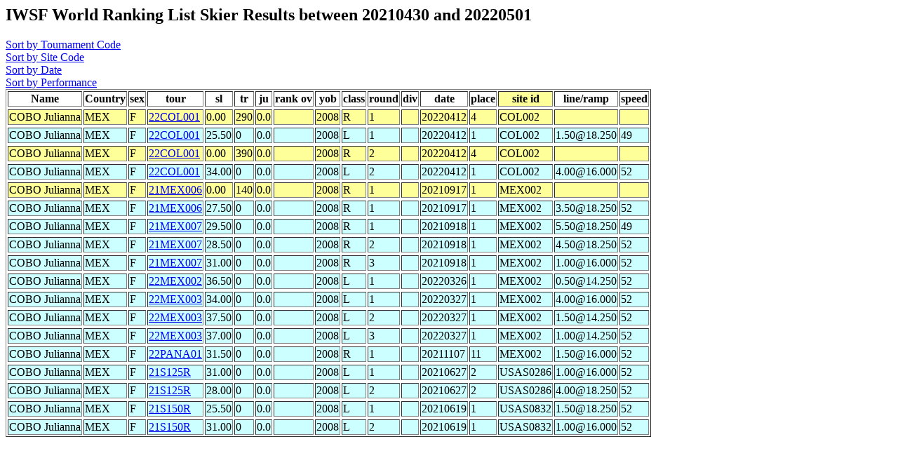

--- FILE ---
content_type: text/html
request_url: http://www.iwsf.com/wrl_0422/showskierscores.php?last=COBO&first=Julianna&list=May07&iwsf=MEX700092872
body_size: 1214
content:
<!DOCTYPE HTML PUBLIC "-//W3C//DTD HTML 4.0 Transitional//EN">
<html>
	<head><title>Ranking List Skier Performances</title></head>
	<body>




<!--db617621329.db.1and1.com -->
<!--dbo617621329 -->
<!--db617621329 -->
<!--Ilove2ski! -->
<!--select * from skidatatemp where iwsf = 'MEX700092872' and date>20210430 and date<20220501 and del!='Y' order by site_id, tour,round,sl,tr,ju -->
<h2>IWSF World Ranking List Skier Results between 20210430 and 20220501</h2>
<A href="showskierscores.php?so=tour&last=COBO&first=Julianna&list=May07&startdate=20210430&stopdate=20220501&iwsf=MEX700092872"> Sort by Tournament Code</a><br>
<A href="showskierscores.php?so=site&last=COBO&first=Julianna&list=May07&startdate=20210430&stopdate=20220501&iwsf=MEX700092872"> Sort by Site Code</a><br>
<A href="showskierscores.php?so=date&last=COBO&first=Julianna&list=May07&startdate=20210430&stopdate=20220501&iwsf=MEX700092872"> Sort by Date</a><br>
<A href="showskierscores.php?so=perf&last=COBO&first=Julianna&list=May07&startdate=20210430&stopdate=20220501&iwsf=MEX700092872"> Sort by Performance</a><br><table border>
<tr><Th>Name</th><Th>Country</Th><Th>sex</th><Th>tour</th><Th>sl</th><Th>tr</Th><Th>ju</th><Th>rank ov</th><Th>yob</th><Th>class</th><Th>round</Th><Th>div</th><Th>date</th><Th>place</th><Th bgcolor=#FFFF99>site id</Th><Th >line/ramp</Th><Th >speed</Th></Tr>
<TR bgcolor=#FFFF99><TR bgcolor=#FFFF99><TD>COBO Julianna</td><TD>MEX</TD><TD>F</td><TD><a href="showtournamentscores.php?tour=22COL001">22COL001</a></td><TD>0.00</td><TD>290</TD><TD>0.0</td><TD></td><TD>2008</td><TD>R</td><TD>1</TD><TD></td><TD>20220412</td><TD>4</td><TD>COL002</TD>
<td></td><td></td></tr><tr bgcolor=#CCFFFF><tr bgcolor=#CCFFFF><TD>COBO Julianna</td><TD>MEX</TD><TD>F</td><TD><a href="showtournamentscores.php?tour=22COL001">22COL001</a></td><TD>25.50</td><TD>0</TD><TD>0.0</td><TD></td><TD>2008</td><TD>L</td><TD>1</TD><TD></td><TD>20220412</td><TD>1</td><TD>COL002</TD>
<TD>1.50@18.250</td><TD>49</TD></Tr>
<TR bgcolor=#FFFF99><TR bgcolor=#FFFF99><TD>COBO Julianna</td><TD>MEX</TD><TD>F</td><TD><a href="showtournamentscores.php?tour=22COL001">22COL001</a></td><TD>0.00</td><TD>390</TD><TD>0.0</td><TD></td><TD>2008</td><TD>R</td><TD>2</TD><TD></td><TD>20220412</td><TD>4</td><TD>COL002</TD>
<td></td><td></td></tr><tr bgcolor=#CCFFFF><tr bgcolor=#CCFFFF><TD>COBO Julianna</td><TD>MEX</TD><TD>F</td><TD><a href="showtournamentscores.php?tour=22COL001">22COL001</a></td><TD>34.00</td><TD>0</TD><TD>0.0</td><TD></td><TD>2008</td><TD>L</td><TD>2</TD><TD></td><TD>20220412</td><TD>1</td><TD>COL002</TD>
<TD>4.00@16.000</td><TD>52</TD></Tr>
<TR bgcolor=#FFFF99><TR bgcolor=#FFFF99><TD>COBO Julianna</td><TD>MEX</TD><TD>F</td><TD><a href="showtournamentscores.php?tour=21MEX006">21MEX006</a></td><TD>0.00</td><TD>140</TD><TD>0.0</td><TD></td><TD>2008</td><TD>R</td><TD>1</TD><TD></td><TD>20210917</td><TD>1</td><TD>MEX002</TD>
<td></td><td></td></tr><tr bgcolor=#CCFFFF><tr bgcolor=#CCFFFF><TD>COBO Julianna</td><TD>MEX</TD><TD>F</td><TD><a href="showtournamentscores.php?tour=21MEX006">21MEX006</a></td><TD>27.50</td><TD>0</TD><TD>0.0</td><TD></td><TD>2008</td><TD>R</td><TD>1</TD><TD></td><TD>20210917</td><TD>1</td><TD>MEX002</TD>
<TD>3.50@18.250</td><TD>52</TD></Tr>
<tr bgcolor=#CCFFFF><tr bgcolor=#CCFFFF><TD>COBO Julianna</td><TD>MEX</TD><TD>F</td><TD><a href="showtournamentscores.php?tour=21MEX007">21MEX007</a></td><TD>29.50</td><TD>0</TD><TD>0.0</td><TD></td><TD>2008</td><TD>R</td><TD>1</TD><TD></td><TD>20210918</td><TD>1</td><TD>MEX002</TD>
<TD>5.50@18.250</td><TD>49</TD></Tr>
<tr bgcolor=#CCFFFF><tr bgcolor=#CCFFFF><TD>COBO Julianna</td><TD>MEX</TD><TD>F</td><TD><a href="showtournamentscores.php?tour=21MEX007">21MEX007</a></td><TD>28.50</td><TD>0</TD><TD>0.0</td><TD></td><TD>2008</td><TD>R</td><TD>2</TD><TD></td><TD>20210918</td><TD>1</td><TD>MEX002</TD>
<TD>4.50@18.250</td><TD>52</TD></Tr>
<tr bgcolor=#CCFFFF><tr bgcolor=#CCFFFF><TD>COBO Julianna</td><TD>MEX</TD><TD>F</td><TD><a href="showtournamentscores.php?tour=21MEX007">21MEX007</a></td><TD>31.00</td><TD>0</TD><TD>0.0</td><TD></td><TD>2008</td><TD>R</td><TD>3</TD><TD></td><TD>20210918</td><TD>1</td><TD>MEX002</TD>
<TD>1.00@16.000</td><TD>52</TD></Tr>
<tr bgcolor=#CCFFFF><tr bgcolor=#CCFFFF><TD>COBO Julianna</td><TD>MEX</TD><TD>F</td><TD><a href="showtournamentscores.php?tour=22MEX002">22MEX002</a></td><TD>36.50</td><TD>0</TD><TD>0.0</td><TD></td><TD>2008</td><TD>L</td><TD>1</TD><TD></td><TD>20220326</td><TD>1</td><TD>MEX002</TD>
<TD>0.50@14.250</td><TD>52</TD></Tr>
<tr bgcolor=#CCFFFF><tr bgcolor=#CCFFFF><TD>COBO Julianna</td><TD>MEX</TD><TD>F</td><TD><a href="showtournamentscores.php?tour=22MEX003">22MEX003</a></td><TD>34.00</td><TD>0</TD><TD>0.0</td><TD></td><TD>2008</td><TD>L</td><TD>1</TD><TD></td><TD>20220327</td><TD>1</td><TD>MEX002</TD>
<TD>4.00@16.000</td><TD>52</TD></Tr>
<tr bgcolor=#CCFFFF><tr bgcolor=#CCFFFF><TD>COBO Julianna</td><TD>MEX</TD><TD>F</td><TD><a href="showtournamentscores.php?tour=22MEX003">22MEX003</a></td><TD>37.50</td><TD>0</TD><TD>0.0</td><TD></td><TD>2008</td><TD>L</td><TD>2</TD><TD></td><TD>20220327</td><TD>1</td><TD>MEX002</TD>
<TD>1.50@14.250</td><TD>52</TD></Tr>
<tr bgcolor=#CCFFFF><tr bgcolor=#CCFFFF><TD>COBO Julianna</td><TD>MEX</TD><TD>F</td><TD><a href="showtournamentscores.php?tour=22MEX003">22MEX003</a></td><TD>37.00</td><TD>0</TD><TD>0.0</td><TD></td><TD>2008</td><TD>L</td><TD>3</TD><TD></td><TD>20220327</td><TD>1</td><TD>MEX002</TD>
<TD>1.00@14.250</td><TD>52</TD></Tr>
<tr bgcolor=#CCFFFF><tr bgcolor=#CCFFFF><TD>COBO Julianna</td><TD>MEX</TD><TD>F</td><TD><a href="showtournamentscores.php?tour=22PANA01">22PANA01</a></td><TD>31.50</td><TD>0</TD><TD>0.0</td><TD></td><TD>2008</td><TD>R</td><TD>1</TD><TD></td><TD>20211107</td><TD>11</td><TD>MEX002</TD>
<TD>1.50@16.000</td><TD>52</TD></Tr>
<tr bgcolor=#CCFFFF><tr bgcolor=#CCFFFF><TD>COBO Julianna</td><TD>MEX</TD><TD>F</td><TD><a href="showtournamentscores.php?tour=21S125R">21S125R</a></td><TD>31.00</td><TD>0</TD><TD>0.0</td><TD></td><TD>2008</td><TD>L</td><TD>1</TD><TD></td><TD>20210627</td><TD>2</td><TD>USAS0286</TD>
<TD>1.00@16.000</td><TD>52</TD></Tr>
<tr bgcolor=#CCFFFF><tr bgcolor=#CCFFFF><TD>COBO Julianna</td><TD>MEX</TD><TD>F</td><TD><a href="showtournamentscores.php?tour=21S125R">21S125R</a></td><TD>28.00</td><TD>0</TD><TD>0.0</td><TD></td><TD>2008</td><TD>L</td><TD>2</TD><TD></td><TD>20210627</td><TD>2</td><TD>USAS0286</TD>
<TD>4.00@18.250</td><TD>52</TD></Tr>
<tr bgcolor=#CCFFFF><tr bgcolor=#CCFFFF><TD>COBO Julianna</td><TD>MEX</TD><TD>F</td><TD><a href="showtournamentscores.php?tour=21S150R">21S150R</a></td><TD>25.50</td><TD>0</TD><TD>0.0</td><TD></td><TD>2008</td><TD>L</td><TD>1</TD><TD></td><TD>20210619</td><TD>1</td><TD>USAS0832</TD>
<TD>1.50@18.250</td><TD>52</TD></Tr>
<tr bgcolor=#CCFFFF><tr bgcolor=#CCFFFF><TD>COBO Julianna</td><TD>MEX</TD><TD>F</td><TD><a href="showtournamentscores.php?tour=21S150R">21S150R</a></td><TD>31.00</td><TD>0</TD><TD>0.0</td><TD></td><TD>2008</td><TD>L</td><TD>2</TD><TD></td><TD>20210619</td><TD>1</td><TD>USAS0832</TD>
<TD>1.00@16.000</td><TD>52</TD></Tr>
</table>

</body>
</html>
